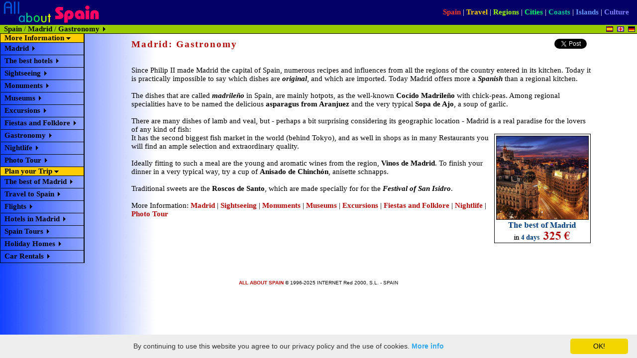

--- FILE ---
content_type: text/html
request_url: https://www.red2000.com/spain/madrid/gastro.html
body_size: 3869
content:
<HTML>
<HEAD>
<TITLE>Madrid: Gastronomy</TITLE><META HTTP-EQUIV="Content-Type" CONTENT="text/html; charset=iso-8859-1">
<META Name="keywords" CONTENT="cuisine, recipe, eat, wine, Cocido, Madrileño, Sopa de Ajo, asparagus, Aranjuez, veal, lamb, fish, sea-food, Chinchon, Anisado de Chinchón, anisette, Roscos de Santo, San Isidro"><BASE HREF="https://www.red2000.com/spain/madrid/">

<STYLE type="text/css">
BODY {
    caption-side: left;
    margin-left: 0px;
    caption-side: right;
    margin-right: 0px;
    caption-side: top;
    margin-top: 0px;
    caption-side: bottom;
    margin-bottom: 0px;
}
</STYLE>

<link rel="stylesheet" href="https://www.red2000.com/css/aas.css">


</HEAD>
<BODY BACKGROUND="https://www.red2000.com/spain/images/_bgra.gif">

<TABLE WIDTH="100%" BORDER="0" CELLSPACING="0" CELLPADDING="0">

<TR><TD COLSPAN="2">


<!--------------------------------Menu Superior ------------------------------------------------------>


<TABLE WIDTH="100%" BORDER="0" BGCOLOR="#000066" CELLSPACING="0" CELLPADDING="0">
<TR><TD><A HREF="https://www.red2000.com/"><IMG SRC="https://www.red2000.com/spain/images/aas-logo-en.gif" ALT="All About Spain" WIDTH="200" HEIGHT="50" BORDER="0" VSPACE="0" HSPACE="0"></A></TD>

<TD ALIGN="right">



<A class="up1" HREF="https://www.red2000.com/spain/index.html" TITLE="All About Spain - Travel and Tourism" TARGET="_top">Spain</A><FONT COLOR="#FFFFFF"> | </FONT><A class="up2" HREF="https://www.red2000.com/spain/travel/" TITLE="Book your Travel to Spain" TARGET="_top">Travel</A><FONT COLOR="#FFFFFF"> | </FONT><A class="up3" HREF="https://www.red2000.com/spain/region/index.html" TITLE="Information about all the Regions of Spain" TARGET="_top">Regions</A><FONT COLOR="#FFFFFF"> | </FONT><A class="up4" HREF="https://www.red2000.com/spain/t-map.html" TITLE="Tourist Guide to the most attractive cities in Spain" TARGET="_top">Cities</A> <FONT COLOR="#FFFFFF"> | </FONT><A class="up5" HREF="https://www.red2000.com/spain/c-map.html" TITLE="Tourist Guide to the Coasts and Beaches of Spain" TARGET="_top">Coasts</A><FONT COLOR="#FFFFFF"> | </FONT><A class="up6" HREF="https://www.red2000.com/spain/spain-islands.html" TITLE="Tourist Guide to the Canary and Balearic Islands" TARGET="_top">Islands</A><FONT COLOR="#FFFFFF"> | </FONT><A class="up7" HREF="https://www.red2000.com/spain/culture-index.html" TITLE="General Information on Spain, Country and Culture" TARGET="_top">Culture</A>&nbsp;&nbsp;&nbsp;&nbsp;
</TD></TR>


<!-------------------------------- Links pagina  -------------------------->


<TR><TD BGCOLOR="#99cc00">&nbsp;&nbsp;<A class="menulinkblack" HREF="https://www.red2000.com/spain/index.html">Spain</A> / <A class="menulinkblack" HREF="https://www.red2000.com/spain/madrid/index.html">Madrid</A> / <B>Gastronomy</B> <IMG SRC="https://www.red2000.com/spain/images/flecha-right.gif" HEIGHT="9" WIDTH="9" BORDER="0" VSPACE="0" HSPACE="0"></TD>

<TD BGCOLOR="#99cc00" ALIGN="right"><A HREF="https://www.red2000.com/spain/madrid/1gastro.html"><IMG SRC="https://www.red2000.com/spain/images/f-es.gif" ALT="Español" WIDTH="14" HEIGHT="11" BORDER="0" VSPACE="0" HSPACE="4"></A><A HREF="https://www.red2000.com/spain/madrid/gastro.html"><IMG SRC="https://www.red2000.com/spain/images/f-en.gif" ALT="English" WIDTH="14" HEIGHT="11" BORDER="0" VSPACE="0" HSPACE="4"></A><A HREF="https://www.red2000.com/spain/madrid/2gastro.html"><IMG SRC="https://www.red2000.com/spain/images/f-de.gif" ALT="Deutsch" WIDTH="14" HEIGHT="11" BORDER="0" VSPACE="0" HSPACE="4"></A></TD></TR>

<TR><TD HEIGHT="1" COLSPAN="2" BGCOLOR="#000000"><IMG SRC="https://www.red2000.com/spain/images/_spacer.gif" HEIGHT="1" WIDTH="1" BORDER="0" VSPACE="0" HSPACE="0"></TD></TR>

</TABLE>

<!--------------------------------Fin del Menu Superior ------------------------------------------------------>


</TD></TR>


<TR><TD ALIGN="left" VALIGN="top">


<!--------------------------------Menu Izquierda ------------------------------------------------------------------>


<TABLE WIDTH="170" BORDER="0" CELLSPACING="0" CELLPADDING="0">
<TR><TD BGCOLOR="#000000"><IMG SRC="https://www.red2000.com/spain/images/_spacer.gif" HEIGHT="1" WIDTH="1" BORDER="0" VSPACE="0" HSPACE="0"></TD><TD BGCOLOR="#fdce06">&nbsp;&nbsp;<B>More Information</B> <IMG SRC="https://www.red2000.com/spain/images/flecha-down.gif" HEIGHT="9" WIDTH="9" BORDER="0" VSPACE="0" HSPACE="0"></TD><TD BGCOLOR="#000000"><IMG SRC="https://www.red2000.com/spain/images/_spacer.gif" HEIGHT="1" WIDTH="1" BORDER="0" VSPACE="0" HSPACE="0"></TD>
</TR><TR><TD COLSPAN="3" BGCOLOR="#000000"><IMG SRC="https://www.red2000.com/spain/images/_spacer.gif" HEIGHT="1" WIDTH="1" BORDER="0" VSPACE="0" HSPACE="0"></TD></TR>

<TR><TD BGCOLOR="#000000"><IMG SRC="https://www.red2000.com/spain/images/_spacer.gif" HEIGHT="1" WIDTH="1" BORDER="0" VSPACE="0" HSPACE="0"></TD><TD><P class="menulink"><A class="menulinkblack" HREF="https://www.red2000.com/spain/madrid/index.html">Madrid</A> <IMG SRC="https://www.red2000.com/spain/images/flecha-right.gif" WIDTH="9" HEIGHT="9" BORDER="0" VSPACE="0" HSPACE="0"> </TD><TD BGCOLOR="#000000"><IMG SRC="https://www.red2000.com/spain/images/_spacer.gif" HEIGHT="1" WIDTH="1" BORDER="0" VSPACE="0" HSPACE="0"></TD></TR><TR><TD COLSPAN="3" BGCOLOR="#000000"><IMG SRC="https://www.red2000.com/spain/images/_spacer.gif" HEIGHT="1" WIDTH="1" BORDER="0" VSPACE="0" HSPACE="0"></TD></TR>

<TR><TD BGCOLOR="#000000"><IMG SRC="https://www.red2000.com/spain/images/_spacer.gif" HEIGHT="1" WIDTH="1" BORDER="0" VSPACE="0" HSPACE="0"></TD><TD><P class="menulink"><A class="menulinkblack" HREF="https://www.red2000.com/spain/madrid/best-hotels.html">The best hotels</A> <IMG SRC="https://www.red2000.com/spain/images/flecha-right.gif" WIDTH="9" HEIGHT="9" BORDER="0" VSPACE="0" HSPACE="0"> </TD><TD BGCOLOR="#000000"><IMG SRC="https://www.red2000.com/spain/images/_spacer.gif" HEIGHT="1" WIDTH="1" BORDER="0" VSPACE="0" HSPACE="0"></TD></TR><TR><TD COLSPAN="3" BGCOLOR="#000000"><IMG SRC="https://www.red2000.com/spain/images/_spacer.gif" HEIGHT="1" WIDTH="1" BORDER="0" VSPACE="0" HSPACE="0"></TD></TR>

<TR><TD BGCOLOR="#000000"><IMG SRC="https://www.red2000.com/spain/images/_spacer.gif" HEIGHT="1" WIDTH="1" BORDER="0" VSPACE="0" HSPACE="0"></TD><TD><P class="menulink"><A class="menulinkblack" HREF="https://www.red2000.com/spain/madrid/sight.html">Sightseeing</A> <IMG SRC="https://www.red2000.com/spain/images/flecha-right.gif" WIDTH="9" HEIGHT="9" BORDER="0" VSPACE="0" HSPACE="0"> </TD><TD BGCOLOR="#000000"><IMG SRC="https://www.red2000.com/spain/images/_spacer.gif" HEIGHT="1" WIDTH="1" BORDER="0" VSPACE="0" HSPACE="0"></TD></TR><TR><TD COLSPAN="3" BGCOLOR="#000000"><IMG SRC="https://www.red2000.com/spain/images/_spacer.gif" HEIGHT="1" WIDTH="1" BORDER="0" VSPACE="0" HSPACE="0"></TD></TR>

<TR><TD BGCOLOR="#000000"><IMG SRC="https://www.red2000.com/spain/images/_spacer.gif" HEIGHT="1" WIDTH="1" BORDER="0" VSPACE="0" HSPACE="0"></TD><TD><P class="menulink"><A class="menulinkblack" HREF="https://www.red2000.com/spain/madrid/monu.html">Monuments</A> <IMG SRC="https://www.red2000.com/spain/images/flecha-right.gif" WIDTH="9" HEIGHT="9" BORDER="0" VSPACE="0" HSPACE="0"> </TD><TD BGCOLOR="#000000"><IMG SRC="https://www.red2000.com/spain/images/_spacer.gif" HEIGHT="1" WIDTH="1" BORDER="0" VSPACE="0" HSPACE="0"></TD></TR><TR><TD COLSPAN="3" BGCOLOR="#000000"><IMG SRC="https://www.red2000.com/spain/images/_spacer.gif" HEIGHT="1" WIDTH="1" BORDER="0" VSPACE="0" HSPACE="0"></TD></TR>

<TR><TD BGCOLOR="#000000"><IMG SRC="https://www.red2000.com/spain/images/_spacer.gif" HEIGHT="1" WIDTH="1" BORDER="0" VSPACE="0" HSPACE="0"></TD><TD><P class="menulink"><A class="menulinkblack" HREF="https://www.red2000.com/spain/madrid/museum.html">Museums</A> <IMG SRC="https://www.red2000.com/spain/images/flecha-right.gif" WIDTH="9" HEIGHT="9" BORDER="0" VSPACE="0" HSPACE="0"> </TD><TD BGCOLOR="#000000"><IMG SRC="https://www.red2000.com/spain/images/_spacer.gif" HEIGHT="1" WIDTH="1" BORDER="0" VSPACE="0" HSPACE="0"></TD></TR><TR><TD COLSPAN="3" BGCOLOR="#000000"><IMG SRC="https://www.red2000.com/spain/images/_spacer.gif" HEIGHT="1" WIDTH="1" BORDER="0" VSPACE="0" HSPACE="0"></TD></TR>

<TR><TD BGCOLOR="#000000"><IMG SRC="https://www.red2000.com/spain/images/_spacer.gif" HEIGHT="1" WIDTH="1" BORDER="0" VSPACE="0" HSPACE="0"></TD><TD><P class="menulink"><A class="menulinkblack" HREF="https://www.red2000.com/spain/madrid/tour.html">Excursions</A> <IMG SRC="https://www.red2000.com/spain/images/flecha-right.gif" WIDTH="9" HEIGHT="9" BORDER="0" VSPACE="0" HSPACE="0"> </TD><TD BGCOLOR="#000000"><IMG SRC="https://www.red2000.com/spain/images/_spacer.gif" HEIGHT="1" WIDTH="1" BORDER="0" VSPACE="0" HSPACE="0"></TD></TR><TR><TD COLSPAN="3" BGCOLOR="#000000"><IMG SRC="https://www.red2000.com/spain/images/_spacer.gif" HEIGHT="1" WIDTH="1" BORDER="0" VSPACE="0" HSPACE="0"></TD></TR>

<TR><TD BGCOLOR="#000000"><IMG SRC="https://www.red2000.com/spain/images/_spacer.gif" HEIGHT="1" WIDTH="1" BORDER="0" VSPACE="0" HSPACE="0"></TD><TD><P class="menulink"><A class="menulinkblack" HREF="https://www.red2000.com/spain/madrid/fest.html">Fiestas and Folklore</A> <IMG SRC="https://www.red2000.com/spain/images/flecha-right.gif" WIDTH="9" HEIGHT="9" BORDER="0" VSPACE="0" HSPACE="0"> </TD><TD BGCOLOR="#000000"><IMG SRC="https://www.red2000.com/spain/images/_spacer.gif" HEIGHT="1" WIDTH="1" BORDER="0" VSPACE="0" HSPACE="0"></TD></TR><TR><TD COLSPAN="3" BGCOLOR="#000000"><IMG SRC="https://www.red2000.com/spain/images/_spacer.gif" HEIGHT="1" WIDTH="1" BORDER="0" VSPACE="0" HSPACE="0"></TD></TR>

<TR><TD BGCOLOR="#000000"><IMG SRC="https://www.red2000.com/spain/images/_spacer.gif" HEIGHT="1" WIDTH="1" BORDER="0" VSPACE="0" HSPACE="0"></TD><TD><P class="menulink"><A class="menulinkblack" HREF="https://www.red2000.com/spain/madrid/gastro.html">Gastronomy</A> <IMG SRC="https://www.red2000.com/spain/images/flecha-right.gif" WIDTH="9" HEIGHT="9" BORDER="0" VSPACE="0" HSPACE="0"> </TD><TD BGCOLOR="#000000"><IMG SRC="https://www.red2000.com/spain/images/_spacer.gif" HEIGHT="1" WIDTH="1" BORDER="0" VSPACE="0" HSPACE="0"></TD></TR><TR><TD COLSPAN="3" BGCOLOR="#000000"><IMG SRC="https://www.red2000.com/spain/images/_spacer.gif" HEIGHT="1" WIDTH="1" BORDER="0" VSPACE="0" HSPACE="0"></TD></TR>

<TR><TD BGCOLOR="#000000"><IMG SRC="https://www.red2000.com/spain/images/_spacer.gif" HEIGHT="1" WIDTH="1" BORDER="0" VSPACE="0" HSPACE="0"></TD><TD><P class="menulink"><A class="menulinkblack" HREF="https://www.red2000.com/spain/madrid/night.html">Nightlife</A> <IMG SRC="https://www.red2000.com/spain/images/flecha-right.gif" WIDTH="9" HEIGHT="9" BORDER="0" VSPACE="0" HSPACE="0"> </TD><TD BGCOLOR="#000000"><IMG SRC="https://www.red2000.com/spain/images/_spacer.gif" HEIGHT="1" WIDTH="1" BORDER="0" VSPACE="0" HSPACE="0"></TD></TR><TR><TD COLSPAN="3" BGCOLOR="#000000"><IMG SRC="https://www.red2000.com/spain/images/_spacer.gif" HEIGHT="1" WIDTH="1" BORDER="0" VSPACE="0" HSPACE="0"></TD></TR>

<TR><TD BGCOLOR="#000000"><IMG SRC="https://www.red2000.com/spain/images/_spacer.gif" HEIGHT="1" WIDTH="1" BORDER="0" VSPACE="0" HSPACE="0"></TD><TD><P class="menulink"><A class="menulinkblack" HREF="https://www.red2000.com/spain/madrid/photo.html">Photo Tour</A> <IMG SRC="https://www.red2000.com/spain/images/flecha-right.gif" WIDTH="9" HEIGHT="9" BORDER="0" VSPACE="0" HSPACE="0"> </TD><TD BGCOLOR="#000000"><IMG SRC="https://www.red2000.com/spain/images/_spacer.gif" HEIGHT="1" WIDTH="1" BORDER="0" VSPACE="0" HSPACE="0"></TD></TR><TR><TD COLSPAN="3" BGCOLOR="#000000"><IMG SRC="https://www.red2000.com/spain/images/_spacer.gif" HEIGHT="1" WIDTH="1" BORDER="0" VSPACE="0" HSPACE="0"></TD></TR>

<TR><TD BGCOLOR="#000000"><IMG SRC="https://www.red2000.com/spain/images/_spacer.gif" HEIGHT="1" WIDTH="1" BORDER="0" VSPACE="0" HSPACE="0"></TD><TD BGCOLOR="#fdce06">&nbsp;&nbsp;<B>Plan your Trip</B> <IMG SRC="https://www.red2000.com/spain/images/flecha-down.gif" HEIGHT="9" WIDTH="9" BORDER="0" VSPACE="0" HSPACE="0"></TD><TD BGCOLOR="#000000"><IMG SRC="https://www.red2000.com/spain/images/_spacer.gif" HEIGHT="1" WIDTH="1" BORDER="0" VSPACE="0" HSPACE="0"></TD>
</TR><TR><TD COLSPAN="3" BGCOLOR="#000000"><IMG SRC="https://www.red2000.com/spain/images/_spacer.gif" HEIGHT="1" WIDTH="1" BORDER="0" VSPACE="0" HSPACE="0"></TD></TR>

<TR><TD BGCOLOR="#000000"><IMG SRC="https://www.red2000.com/spain/images/_spacer.gif" HEIGHT="1" WIDTH="1" BORDER="0" VSPACE="0" HSPACE="0"></TD><TD><P class="menulink"><A class="menulinkblack" HREF=" https://www.red2000.com/spain/travel/essential/madrid.html" TITLE="The best of Madrid in 4 days" TARGET="_top"> The best of Madrid</A> <IMG SRC="https://www.red2000.com/spain/images/flecha-right.gif" WIDTH="9" HEIGHT="9" BORDER="0" VSPACE="0" HSPACE="0"> </TD><TD BGCOLOR="#000000"><IMG SRC="https://www.red2000.com/spain/images/_spacer.gif" HEIGHT="1" WIDTH="1" BORDER="0" VSPACE="0" HSPACE="0"></TD></TR><TR><TD COLSPAN="3" BGCOLOR="#000000"><IMG SRC="https://www.red2000.com/spain/images/_spacer.gif" HEIGHT="1" WIDTH="1" BORDER="0" VSPACE="0" HSPACE="0"></TD></TR>

<TR><TD BGCOLOR="#000000"><IMG SRC="https://www.red2000.com/spain/images/_spacer.gif" HEIGHT="1" WIDTH="1" BORDER="0" VSPACE="0" HSPACE="0"></TD><TD><P class="menulink"><A class="menulinkblack" HREF="https://www.red2000.com/spain/travel/" TITLE="Numerous offers to book your travel to Spain" TARGET="_top">Travel to Spain</A> <IMG SRC="https://www.red2000.com/spain/images/flecha-right.gif" WIDTH="9" HEIGHT="9" BORDER="0" VSPACE="0" HSPACE="0"> </TD><TD BGCOLOR="#000000"><IMG SRC="https://www.red2000.com/spain/images/_spacer.gif" HEIGHT="1" WIDTH="1" BORDER="0" VSPACE="0" HSPACE="0"></TD></TR><TR><TD COLSPAN="3" BGCOLOR="#000000"><IMG SRC="https://www.red2000.com/spain/images/_spacer.gif" HEIGHT="1" WIDTH="1" BORDER="0" VSPACE="0" HSPACE="0"></TD></TR><TR><TD BGCOLOR="#000000"><IMG SRC="https://www.red2000.com/spain/images/_spacer.gif" HEIGHT="1" WIDTH="1" BORDER="0" VSPACE="0" HSPACE="0"></TD><TD><P class="menulink"><A class="menulinkblack" HREF="https://www.red2000.com/spain/travel/flights/" TITLE="Special Rates on International Flights" TARGET="_top">Flights</A> <IMG SRC="https://www.red2000.com/spain/images/flecha-right.gif" WIDTH="9" HEIGHT="9" BORDER="0" VSPACE="0" HSPACE="0"> </TD><TD BGCOLOR="#000000"><IMG SRC="https://www.red2000.com/spain/images/_spacer.gif" HEIGHT="1" WIDTH="1" BORDER="0" VSPACE="0" HSPACE="0"></TD></TR><TR><TD COLSPAN="3" BGCOLOR="#000000"><IMG SRC="https://www.red2000.com/spain/images/_spacer.gif" HEIGHT="1" WIDTH="1" BORDER="0" VSPACE="0" HSPACE="0"></TD></TR>

<TR><TD BGCOLOR="#000000"><IMG SRC="https://www.red2000.com/spain/images/_spacer.gif" HEIGHT="1" WIDTH="1" BORDER="0" VSPACE="0" HSPACE="0"></TD><TD><P class="menulink"><A class="menulinkblack" rel="nofollow" HREF="http://www.booking.com/city/es/madrid.en.html?aid=349611&label=712165" TITLE="Special Internet Rates and Offers" TARGET="_blank">Hotels in Madrid</A> <IMG SRC="https://www.red2000.com/spain/images/flecha-right.gif" WIDTH="9" HEIGHT="9" BORDER="0" VSPACE="0" HSPACE="0"> </TD><TD BGCOLOR="#000000"><IMG SRC="https://www.red2000.com/spain/images/_spacer.gif" HEIGHT="1" WIDTH="1" BORDER="0" VSPACE="0" HSPACE="0"></TD></TR><TR><TD COLSPAN="3" BGCOLOR="#000000"><IMG SRC="https://www.red2000.com/spain/images/_spacer.gif" HEIGHT="1" WIDTH="1" BORDER="0" VSPACE="0" HSPACE="0"></TD></TR>

<TR><TD BGCOLOR="#000000"><IMG SRC="https://www.red2000.com/spain/images/_spacer.gif" HEIGHT="1" WIDTH="1" BORDER="0" VSPACE="0" HSPACE="0"></TD><TD><P class="menulink"><A class="menulinkblack" HREF="https://www.red2000.com/spain/travel/essential/spain-tours.html" TITLE="Spain Tours" TARGET="_top">Spain Tours</A> <IMG SRC="https://www.red2000.com/spain/images/flecha-right.gif" WIDTH="9" HEIGHT="9" BORDER="0" VSPACE="0" HSPACE="0"> </TD><TD BGCOLOR="#000000"><IMG SRC="https://www.red2000.com/spain/images/_spacer.gif" HEIGHT="1" WIDTH="1" BORDER="0" VSPACE="0" HSPACE="0"></TD></TR><TR><TD COLSPAN="3" BGCOLOR="#000000"><IMG SRC="https://www.red2000.com/spain/images/_spacer.gif" HEIGHT="1" WIDTH="1" BORDER="0" VSPACE="0" HSPACE="0"></TD></TR>

<TR><TD BGCOLOR="#000000"><IMG SRC="https://www.red2000.com/spain/images/_spacer.gif" HEIGHT="1" WIDTH="1" BORDER="0" VSPACE="0" HSPACE="0"></TD><TD><P class="menulink"><A class="menulinkblack" HREF="https://www.red2000.com/spain/travel/holiday_homes/"  TITLE="Vacation Rentals, Apartments and Chalets">Holiday Homes</A> <IMG SRC="https://www.red2000.com/spain/images/flecha-right.gif" WIDTH="9" HEIGHT="9" BORDER="0" VSPACE="0" HSPACE="0"> </TD><TD BGCOLOR="#000000"><IMG SRC="https://www.red2000.com/spain/images/_spacer.gif" HEIGHT="1" WIDTH="1" BORDER="0" VSPACE="0" HSPACE="0"></TD></TR><TR><TD COLSPAN="3" BGCOLOR="#000000"><IMG SRC="https://www.red2000.com/spain/images/_spacer.gif" HEIGHT="1" WIDTH="1" BORDER="0" VSPACE="0" HSPACE="0"></TD></TR>

<TR><TD BGCOLOR="#000000"><IMG SRC="https://www.red2000.com/spain/images/_spacer.gif" HEIGHT="1" WIDTH="1" BORDER="0" VSPACE="0" HSPACE="0"></TD><TD><P class="menulink"><A class="menulinkblack"  HREF="https://www.red2000.com/spain/travel/car-rentals/" TITLE="Special offers from multiple suppliers" TARGET="_top">Car Rentals</A> <IMG SRC="https://www.red2000.com/spain/images/flecha-right.gif" WIDTH="9" HEIGHT="9" BORDER="0" VSPACE="0" HSPACE="0"> </TD><TD BGCOLOR="#000000"><IMG SRC="https://www.red2000.com/spain/images/_spacer.gif" HEIGHT="1" WIDTH="1" BORDER="0" VSPACE="0" HSPACE="0"></TD></TR><TR><TD COLSPAN="3" BGCOLOR="#000000"><IMG SRC="https://www.red2000.com/spain/images/_spacer.gif" HEIGHT="1" WIDTH="1" BORDER="0" VSPACE="0" HSPACE="0"></TD></TR>


</TABLE>

<!--------------------------------Fin del Menú izquierda  ------------------------------------------------------>



</TD><TD VALIGN="top">

<!--------------------------------Texto - Pagina principal  ------------------------------------------------------>


<TABLE ALIGN="center" WIDTH="85%" BORDER="0" CELLSPACING="0" CELLPADDING="10">

<TR><TD>

<table width="100%" border="0" cellspacing="0" cellpadding="0"><tr><td valign="top"><H1>Madrid: Gastronomy</H1></td>

<td width="120" align="right" valign="top">
<div id="fb-root"></div>
<script>(function(d, s, id) {
  var js, fjs = d.getElementsByTagName(s)[0];
  if (d.getElementById(id)) return;
  js = d.createElement(s); js.id = id;
  js.src = "//connect.facebook.net/en_US/all.js#xfbml=1";
  fjs.parentNode.insertBefore(js, fjs);
}(document, 'script', 'facebook-jssdk'));</script>

<fb:like send="false" layout="button_count" width="120" show_faces="false"></fb:like>

</td><td width="8"></td>

<td align="right" valign="top"><a href="https://twitter.com/share" class="twitter-share-button" data-via="Red2000Spain">Tweet</a><script>!function(d,s,id){var js,fjs=d.getElementsByTagName(s)[0];if(!d.getElementById(id)){js=d.createElement(s);js.id=id;js.src="//platform.twitter.com/widgets.js";fjs.parentNode.insertBefore(js,fjs);}}(document,"script","twitter-wjs");</script></td><td width="8"></td><td align="right" valign="top"><script type="text/javascript" src="https://apis.google.com/js/plusone.js"></script>
<g:plusone size=medium annotation=none></g:plusone></td></tr></table>

</TD></TR>

<TR><TD VALIGN="top">

Since Philip II made Madrid the capital of Spain, numerous recipes and influences from all the regions of the country entered in its kitchen. Today it is practically impossible to say which dishes are <B><I>original</I></B>, and which are imported. Today Madrid offers more a <B><I>Spanish</I></B> than a regional kitchen.<BR><BR>The dishes that are called <B><I>madrileño</I></B> in Spain, are mainly hotpots, as the well-known <B>Cocido Madrileño</B> with chick-peas. Among regional specialities have to be named the delicious <B>asparagus from Aranjuez</B> and the very typical <B>Sopa de Ajo</B>, a soup of garlic.<BR><BR>There are many dishes of lamb and veal, but - perhaps a bit surprising considering its geographic location -  Madrid is a real paradise for the lovers of any kind of fish:<BR>

<A HREF="https://www.red2000.com/spain/travel/essential/madrid.html"><IMG SRC="https://www.red2000.com/banners/28-madrid1-en.jpg" class="floatright" ALT="The best of Madrid in 4 days" WIDTH="194" HEIGHT="220" BORDER="0" VSPACE="0" HSPACE="0"></A>

It has the second biggest fish market in the world (behind Tokyo), and as well in shops as in many Restaurants you will find an ample selection and extraordinary quality.<BR><BR>Ideally fitting to such a meal are the young and aromatic wines from the region, <B>Vinos de Madrid</B>. To finish your dinner in a very typical way, try a cup of <B>Anisado de Chinchón</B>, anisette schnapps.<BR><BR>Traditional sweets are the <B>Roscos de Santo</B>, which are made specially for for the <I><B>Festival of San Isidro</B></I>.<BR><BR>

More Information: 
<A HREF="https://www.red2000.com/spain/madrid/index.html">Madrid</A> | 
<A HREF="https://www.red2000.com/spain/madrid/sight.html">Sightseeing</A> | 
<A HREF="https://www.red2000.com/spain/madrid/monu.html">Monuments</A> | 
<A HREF="https://www.red2000.com/spain/madrid/museum.html">Museums</A> | 
<A HREF="https://www.red2000.com/spain/madrid/tour.html">Excursions</A> | 
<A HREF="https://www.red2000.com/spain/madrid/fest.html">Fiestas and Folklore</A> | 
<A HREF="https://www.red2000.com/spain/madrid/night.html">Nightlife</A> | 
<A HREF="https://www.red2000.com/spain/madrid/photo.html">Photo Tour</A>

</TD></TR>
</TABLE>

<!--------------------------------Fin Texto - Pagina principal  ------------------------------------------------------>

</TD></TR>
</TABLE>

<BR><BR>
<CENTER><FONT SIZE="1" FACE="Arial, Helvetica"><A HREF="https://www.red2000.com/spain/index.html">ALL ABOUT SPAIN</A> &copy; 1996-2025 INTERNET Red 2000, S.L. - SPAIN</FONT></CENTER>

<script type="text/javascript" id="cookieinfo" src="https://www.red2000.com/spain/cookieinfo/cookieinfo.min.js" data-close-text="OK!"></script></body>
</HTML>

--- FILE ---
content_type: text/html; charset=utf-8
request_url: https://accounts.google.com/o/oauth2/postmessageRelay?parent=https%3A%2F%2Fwww.red2000.com&jsh=m%3B%2F_%2Fscs%2Fabc-static%2F_%2Fjs%2Fk%3Dgapi.lb.en.2kN9-TZiXrM.O%2Fd%3D1%2Frs%3DAHpOoo_B4hu0FeWRuWHfxnZ3V0WubwN7Qw%2Fm%3D__features__
body_size: 163
content:
<!DOCTYPE html><html><head><title></title><meta http-equiv="content-type" content="text/html; charset=utf-8"><meta http-equiv="X-UA-Compatible" content="IE=edge"><meta name="viewport" content="width=device-width, initial-scale=1, minimum-scale=1, maximum-scale=1, user-scalable=0"><script src='https://ssl.gstatic.com/accounts/o/2580342461-postmessagerelay.js' nonce="CmvQen3DTglWbBUMHPHkxA"></script></head><body><script type="text/javascript" src="https://apis.google.com/js/rpc:shindig_random.js?onload=init" nonce="CmvQen3DTglWbBUMHPHkxA"></script></body></html>

--- FILE ---
content_type: text/css
request_url: https://www.red2000.com/css/aas.css
body_size: 2575
content:
/*         All about Spain ---- style sheet    */


/*  Generales cuando no se especifique otra cosa */

body 
{
font-family: times;
font-size: 11pt;
}

/*  --------------TABLAS Generales ----------------------------- */

/* Table  */

table 
{ 
margin-top:0; 
margin-bottom:0; 
}

/* Table cells */

td 
{
font-family: times;
font-size: 11pt;
}

/*  --------------TITULOS grandes Primer, Regiones ----------------------------- */
h1 
{
font-size: 14pt;
color: #b00b09;
letter-spacing: +2px;
}


/*  --------------TITULOS grandes ITALICA Ciudades, Islas, más informacion ----------------------------- */
h2 
{
font-size: 14pt;
font-style: italic;
font-weight: bold;
color: #b00b09;
letter-spacing: +3px;
}


/*  --------------SUBTITULOS Ciudades ICONOS  ----------------------------- */
h3 
{
font-size: 16pt;
font-style: normal;
font-weight: normal;
color: #b00b09;
letter-spacing: +2px;
}

h3:first-letter 
{
font-size:xx-large
}


/*  --------------TITULOS REGIONES = muchas gracias en feed back ----------------------------- */
h4 
{
font-size: 15pt;
color: #b00b09;
font-weight: normal;
letter-spacing: +5px;
}

h1.region 
{
font-size: 15pt;
color: #b00b09;
font-weight: normal;
letter-spacing: +5px;
}

/*  --------------SUBTITULOS pequeños rojos ----------------------------- */
h5 
{
font-size: 12pt;
font-weight: bold;
color: #b00b09;
}

/*  --------------SUBTITULOS pequeños azules ----------------------------- */
h6 
{
font-size: 12pt;
font-weight: bold;
color: #004080;
}

/*  --------------TITULOS MAPAS ----------------------------- */

H1.titgreen 
{
font-size: 16pt;
color: #00CC00;
font-weight: normal;
}

H1.tityellow 
{
font-size: 16pt;
color: #FDCE06;
font-weight: normal;
}

H1.titblue 
{
font-size: 16pt;
color: #0099FF;
font-weight: normal;
}

H1.titred 
{
font-size: 16pt;
color: #FF0033;
font-weight: normal;
}

H1.titagua 
{
font-size: 16pt;
color: #00CC99;
font-weight: normal;
}


/*  --------------PARRAFOS para dar más margen al menu izquierda----------------------------- */

p.menulink 
{
padding: 0.09cm 0.20cm;
white-space: nowrap;
}

/*  --------------Links generales de todas las paginas  ----------------------------- */

A:link 
{
text-decoration: none;
font-weight: bold;
color: #b00b09;
}

A:visited 
{
text-decoration: none;
font-weight: bold;
color: #004080;
}

A:active 
{
text-decoration: underline;
font-weight: bold;
color: #b00b09;
}

A:hover 
{
text-decoration: underline; 
font-weight: bold;
color: #b00b09;
}

/*  ------------------------------------Links COLORES cabecero  -------------------------------------------- */

/*  --------------up1 naranja--------------------- */

a.up1:link {font-weight: bold;text-decoration: none;color: #fd3b21;}
a.up1:visited {font-weight: bold;text-decoration: none;color: #fd3b21;}
a.up1:active {font-weight: bold;text-decoration: underline;color: #fd3b21;}
a.up1:hover {font-weight: bold;text-decoration: underline;color: #fd3b21;}

/*  --------------up2 amarillo ------------------------ */

a.up2:link {font-weight: bold;text-decoration: none;color: #ffcc00;}
a.up2:visited {font-weight: bold;text-decoration: none;color: #ffcc00;}
a.up2:active {font-weight: bold;text-decoration: underline;color: #ffcc00;}
a.up2:hover {font-weight: bold;text-decoration: underline;color: #ffcc00;}

/*  --------------up3 verde manzana ----------------------- */

a.up3:link {font-weight: bold;text-decoration: none;color: #99ff00;}
a.up3:visited {font-weight: bold;text-decoration: none;color: #99ff00;}
a.up3:active {font-weight: bold;text-decoration: underline;color: #99ff00;}
a.up3:hover {font-weight: bold;text-decoration: underline;color: #99ff00;}

/*  --------------up4 verde agua ----------------------------- */

a.up4:link {font-weight: bold;text-decoration: none;color: #00ff66;}
a.up4:visited {font-weight: bold;text-decoration: none;color: #00ff66;}
a.up4:active {font-weight: bold;text-decoration: underline;color: #00ff66;}
a.up4:hover {font-weight: bold;text-decoration: underline;color: #00ff66;}

/*  --------------up5 agua ----------------------------- */

a.up5:link {font-weight: bold;text-decoration: none;color: #00cc99;}
a.up5:visited {font-weight: bold;text-decoration: none;color: #00cc99;}
a.up5:active {font-weight: bold;text-decoration: underline;color: #00cc99;}
a.up5:hover {font-weight: bold;text-decoration: underline;color: #00cc99;}

/*  --------------up6 celeste ----------------------------- */

a.up6:link {font-weight: bold;text-decoration: none;color: #6699ff;}
a.up6:visited {font-weight: bold;text-decoration: none;color: #6699ff;}
a.up6:active {font-weight: bold;text-decoration: underline;color: #6699ff;}
a.up6:hover {font-weight: bold;text-decoration: underline;color: #6699ff;}


/*  --------------up7 violeta ----------------------------- */

a.up7:link {font-weight: bold;text-decoration: none;color: #8080ff;}
a.up7:visited {font-weight: bold;text-decoration: none;color: #8080ff;}
a.up7:active {font-weight: bold;text-decoration: underline;color: #8080ff;}
a.up7:hover {font-weight: bold;text-decoration: underline;color: #8080ff;}


/*  --------------Links negros menu izquierda ----------------------------- */


a.menulinkblack:link 
{
font-weight: bold;
text-decoration: none;
color: #000000;
}

a.menulinkblack:visited 
{
font-weight: bold;
text-decoration: none;
color: #000000;
}

a.menulinkblack:active 
{
font-weight: bold;
text-decoration: none;
color: #FFFFFF;
}

a.menulinkblack:hover 
{
font-weight: bold;
text-decoration: none;
color: #FFFFFF;
}



/*  --------------Links amarillos ----------------------------- */

a.menulinkyellow:link 
{
font-weight: bold;
text-decoration: none;
color: #fdce06;
}

a.menulinkyellow:visited 
{
font-weight: bold;
text-decoration: none;
color: #fdce06;
}

a.menulinkyellow:active 
{
font-weight: bold;
text-decoration: underline;
color: #fdce06;
}

a.menulinkyellow:hover 
{
font-weight: bold;
text-decoration: underline;
color: #fdce06;
}


/*  --------------Links naranja----------------------------- */

a.menulinkorange:link 
{
font-weight: bold;
text-decoration: none;
color: #ff3300;
}

a.menulinkorange:visited 
{
font-weight: bold;
text-decoration: none;
color: #ff3300;
}

a.menulinkorange:active 
{
font-weight: bold;
text-decoration: underline;
color: #ff3300;
}

a.menulinkorange:hover 
{
font-weight: bold;
text-decoration: underline;
color: #ff3300;
}


/*  --------------Links verdes ----------------------------- */

a.menulinkgreen:link 
{
font-weight: bold;
text-decoration: none;
color: #00cc00;
}

a.menulinkgreen:visited 
{
font-weight: bold;
text-decoration: none;
color: #00cc00;
}

a.menulinkgreen:active 
{
font-weight: bold;
text-decoration: underline;
color: #00cc00;
}

a.menulinkgreen:hover 
{
font-weight: bold;
text-decoration: underline;
color: #00cc00;
}

/*  --------------Links celestes ----------------------------- */

a.menulinkblue:link 
{
font-weight: bold;
text-decoration: none;
color: #0099ff;
}

a.menulinkblue:visited 
{
font-weight: bold;
text-decoration: none;
color: #0099ff;
}

a.menulinkblue:active 
{
font-weight: bold;
text-decoration: underline;
color: #0099ff;
}

a.menulinkblue:hover 
{
font-weight: bold;
text-decoration: underline;
color: #0099ff;
}

/*  --------------Links violeta ----------------------------- */

a.menulinkviolet:link 
{
font-weight: bold;
text-decoration: none;
color: #8080ff;
}

a.menulinkviolet:visited 
{
font-weight: bold;
text-decoration: none;
color: #8080ff;
}

a.menulinkviolet:active 
{
font-weight: bold;
text-decoration: underline;
color: #8080ff;
}

a.menulinkviolet:hover 
{
font-weight: bold;
text-decoration: underline;
color: #8080ff;
}

/*  --------------Links fresa----------------------------- */

a.menulinkterra:link 
{
font-weight: bold;
text-decoration: none;
color: #ff0568;
}

a.menulinkterra:visited 
{
font-weight: bold;
text-decoration: none;
color: #ff0568;
}

a.menulinkterra:active 
{
font-weight: bold;
text-decoration: underline;
color: #ff0568;
}

a.menulinkterra:hover 
{
font-weight: bold;
text-decoration: underline;
color: #ff0568;
}

/*  --------------Imagenes Float Right----------------------------- */

.floatright
{
float: right;
margin: 0 0 10px 10px;
}

/*  --------------Imagenes Float Left----------------------------- */

.floatleft
{
float: left;
margin: 0px 10px 0px 0px;
}

/*  --------------------------------------------------------------- TIPPS------------------------------------------------------- */

/*  --------------TABLAS Tips ----------------------------- */

.tb_tip
{
border: 1px solid #000000;
padding:4px;
font-size:10pt;
}

/* Table cells */

.td_tip
{
border: 1px solid #000000;
padding:4px;
vertical-align:top;
font-size:10pt;
}

.td_title
{
border: 1px solid #000000;
background-color:#004080;
padding:4px;
vertical-align:top;
font-size:10pt;
}


.tip-1 
{
font-size:12pt;
font-weight: bold;
color: #b00b09;
}

.tip-2 
{
font-size:11pt;
font-weight: bold;
color: #004080;
}


/*  ------------------------------------------------------------- OFERTA ------------------------------------------------ */


/*  ----------- Tititulo fondo azul ------------- */

div.bluetit
{
width:100%;
padding:0px 10px;
background-color:#004080;
font-size:12pt;
font-weight:bold;
color:#FFFFFF;
margin:0px;
}

H1.bluetit
{
width:100%;
padding:0px 10px;
background-color:#004080;
font-size:12pt;
letter-spacing: +0px;
font-weight:bold;
color:#FFFFFF;
margin:0px;
}

/*  -------------- Precio estrella grafica fondo ----------------------------- */

#precio
{
width:103px;
height:103px;
}
#precio td
{
font-size:16pt;
font-weight: bold;
color: #004080;
text-align:center;
background-image:url('https://www.red2000.com/spain/tip/images/_price.gif');
background-repeat:no-repeat;
}

/*  -------- Texto más pequeño ------------ */

p.small 
{
font-size:10pt;
text-align:justify;
}

.small 
{
font-size:10pt;
}

/*  -------- Precio o datos en rojo que no son link------------ */
.red
{
color: #b00b09;
}

/*  -------- Tabla de Precios ------------ */

#tabla-precio
{
border-collapse:collapse;
}
#tabla-precio td, #tabla-precio th 
{
font-size:10pt;
border:1px solid #7f9db9;
padding:3px 7px 2px 7px;
}
#tabla-precio th 
{
font-size:10pt;
text-align:left;
padding-top:5px;
padding-bottom:4px;
background-color:#c6d6ff;
color: #004080;
}
#tabla-precio td.red
{
color:#bd0808;
font-weight: bold;
background-color:#FFFFFF;
}

/*  -------- Link PRECIOS en rojo NI visited en azul NI underline ------------ */

a.precio:link 
{
font-weight: bold;
text-decoration: none;
color: #b00b09;
}

a.precio:visited 
{
font-weight: bold;
text-decoration: none;
color: #b00b09;
}

a.precio:active 
{
font-weight: bold;
text-decoration: none;
color: #b00b09;
}

a.precio:hover 
{
font-weight: bold;
text-decoration: none;
color: #b00b09;
}



/*  ------------------------------------------------------------- RESERVAS ------------------------------------------------ */


#reserva
{
width:100%;
}
#reserva td
{
font-size: 10pt;
padding:10px 4px;
}

/*  -------- titulos azul bold ------------ */
.blue
{
color: #004080;
font-weight: bold;
}

/*  ---------- Input para escribir + checbox + persianas ---------------------- */

#cajas 
{ 
background-color: #e6ffff;
border: 1px solid #7f9db9; 
font-family: times; 
font-size: 10pt; 
color: #004080;
} 

/*  ---------- botones ---------------------- */

#boton 
{ 
background-color:#ffb500;
border: 1px solid #7f9db9; 
font-family: times; 
font-size: 10pt; 
font-weight: bold; 
color: #004080;
} 

/*  ----------------------------------------------------------RUTA----------------------------------------------------------------- */

#ruta
{

}
#ruta td, #ruta th 
{
font-size:10 pt;
text-align:center;
}
#ruta td.line 
{
background-image:url('https://www.red2000.com/spain/tip/images/_line.gif');
background-repeat:repeat-x;
background-position:center middle;
}

#ruta td.km 
{
padding:0px;
}

/*  --------------Links negros tipps ----------------------------- */


a.tip:link 
{
font-weight: normal;
text-decoration: none;
color: #000000;
}

a.tip:visited 
{
font-weight: normal;
text-decoration: none;
color: #000000;
}

a.tip:active 
{
font-weight: normal;
text-decoration: none;
color: #b00b09;
}

a.tip:hover 
{
font-weight: normal;
text-decoration: none;
color: #b00b09;
}

/*  --------------Nota - Atención ----------------------------- */

.nota
{
text-align:justify;
padding:5px;
}